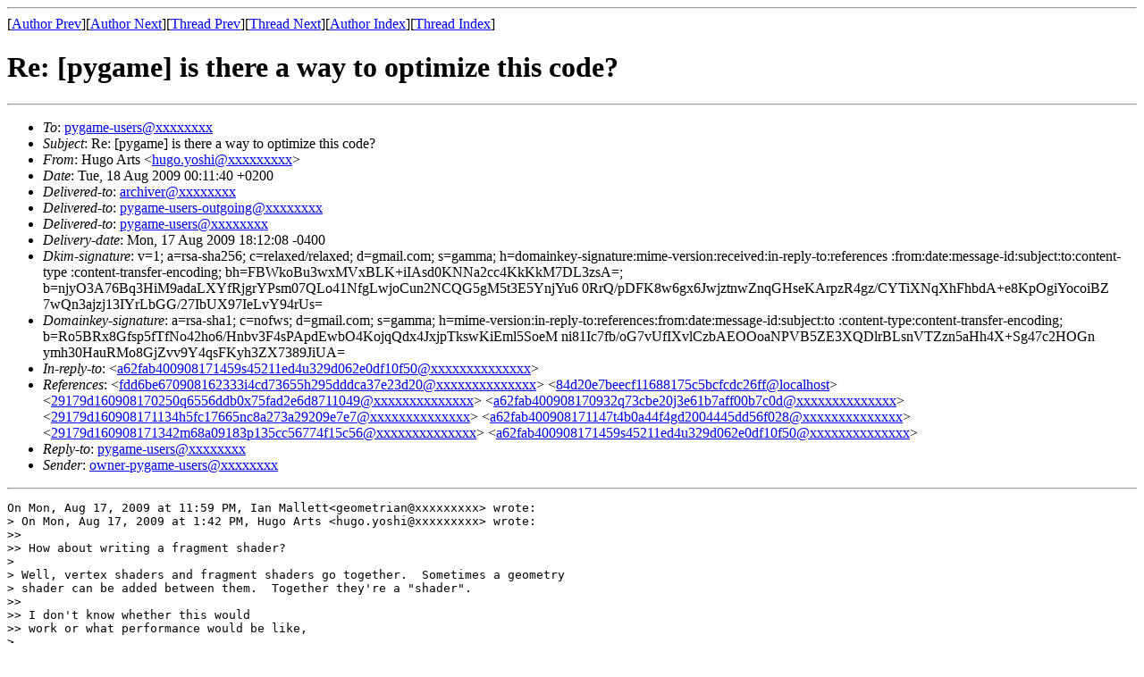

--- FILE ---
content_type: text/html; charset=UTF-8
request_url: https://archives.seul.org/pygame/users/Aug-2009/msg00191.html
body_size: 2807
content:
<!-- MHonArc v2.6.16 -->
<!--X-Subject: Re: [pygame] is there a way to optimize this code? -->
<!--X-From-R13: Vhtb Oegf <uhtb.lbfuvNtznvy.pbz> -->
<!--X-Date: Mon, 17 Aug 2009 18:12:01 &#45;0400 (EDT) -->
<!--X-Message-Id: 29179d160908171511v272c0818l8109edd73cab3868@mail.gmail.com -->
<!--X-Content-Type: text/plain -->
<!--X-Reference: fdd6be670908162333i4cd73655h295dddca37e23d20@mail.gmail.com -->
<!--X-Reference: 84d20e7beecf11688175c5bcfcdc26ff@localhost -->
<!--X-Reference: 29179d160908170250q6556ddb0x75fad2e6d8711049@mail.gmail.com -->
<!--X-Reference: a62fab400908170932q73cbe20j3e61b7aff00b7c0d@mail.gmail.com -->
<!--X-Reference: 29179d160908171134h5fc17665nc8a273a29209e7e7@mail.gmail.com -->
<!--X-Reference: a62fab400908171147t4b0a44f4gd2004445dd56f028@mail.gmail.com -->
<!--X-Reference: 29179d160908171342m68a09183p135cc56774f15c56@mail.gmail.com -->
<!--X-Reference: a62fab400908171459s45211ed4u329d062e0df10f50@mail.gmail.com -->
<!--X-Head-End-->
<!DOCTYPE HTML PUBLIC "-//W3C//DTD HTML 4.01 Transitional//EN"
        "http://www.w3.org/TR/html4/loose.dtd">
<html>
<head>
<title>Re: [pygame] is there a way to optimize this code?</title>
</head>
<body>
<!--X-Body-Begin-->
<!--X-User-Header-->
<!--X-User-Header-End-->
<!--X-TopPNI-->
<hr>
[<a href="msg00189.html">Author Prev</a>][<a href="msg00014.html">Author Next</a>][<a href="msg00190.html">Thread Prev</a>][<a href="msg00177.html">Thread Next</a>][<a href="maillist.html#00191">Author Index</a>][<a href="threads.html#00191">Thread Index</a>]
<!--X-TopPNI-End-->
<!--X-MsgBody-->
<!--X-Subject-Header-Begin-->
<h1>Re: [pygame] is there a way to optimize this code?</h1>
<hr>
<!--X-Subject-Header-End-->
<!--X-Head-of-Message-->
<ul>
<li><em>To</em>: <a href="mailto:pygame-users@DOMAIN.HIDDEN">pygame-users@xxxxxxxx</a></li>
<li><em>Subject</em>: Re: [pygame] is there a way to optimize this code?</li>
<li><em>From</em>: Hugo Arts &lt;<a href="mailto:hugo.yoshi@DOMAIN.HIDDEN">hugo.yoshi@xxxxxxxxx</a>&gt;</li>
<li><em>Date</em>: Tue, 18 Aug 2009 00:11:40 +0200</li>
<li><em>Delivered-to</em>: <a href="mailto:archiver@DOMAIN.HIDDEN">archiver@xxxxxxxx</a></li>
<li><em>Delivered-to</em>: <a href="mailto:pygame-users-outgoing@DOMAIN.HIDDEN">pygame-users-outgoing@xxxxxxxx</a></li>
<li><em>Delivered-to</em>: <a href="mailto:pygame-users@DOMAIN.HIDDEN">pygame-users@xxxxxxxx</a></li>
<li><em>Delivery-date</em>: Mon, 17 Aug 2009 18:12:08 -0400</li>
<li><em>Dkim-signature</em>: v=1; a=rsa-sha256; c=relaxed/relaxed;        d=gmail.com; s=gamma;        h=domainkey-signature:mime-version:received:in-reply-to:references         :from:date:message-id:subject:to:content-type         :content-transfer-encoding;        bh=FBWkoBu3wxMVxBLK+iIAsd0KNNa2cc4KkKkM7DL3zsA=;        b=njyO3A76Bq3HiM9adaLXYfRjgrYPsm07QLo41NfgLwjoCun2NCQG5gM5t3E5YnjYu6         0RrQ/pDFK8w6gx6JwjztnwZnqGHseKArpzR4gz/CYTiXNqXhFhbdA+e8KpOgiYocoiBZ         7wQn3ajzj13IYrLbGG/27IbUX97IeLvY94rUs=</li>
<li><em>Domainkey-signature</em>: a=rsa-sha1; c=nofws;        d=gmail.com; s=gamma;        h=mime-version:in-reply-to:references:from:date:message-id:subject:to         :content-type:content-transfer-encoding;        b=Ro5BRx8Gfsp5fTfNo42ho6/Hnbv3F4sPApdEwbO4KojqQdx4JxjpTkswKiEml5SoeM         ni81Ic7fb/oG7vUfIXvlCzbAEOOoaNPVB5ZE3XQDlrBLsnVTZzn5aHh4X+Sg47c2HOGn         ymh30HauRMo8GjZvv9Y4qsFKyh3ZX7389JiUA=</li>
<li><em>In-reply-to</em>: &lt;<a href="mailto:a62fab400908171459s45211ed4u329d062e0df10f50@DOMAIN.HIDDEN">a62fab400908171459s45211ed4u329d062e0df10f50@xxxxxxxxxxxxxx</a>&gt;</li>
<li><em>References</em>: &lt;<a href="mailto:fdd6be670908162333i4cd73655h295dddca37e23d20@DOMAIN.HIDDEN">fdd6be670908162333i4cd73655h295dddca37e23d20@xxxxxxxxxxxxxx</a>&gt; 	&lt;<a href="mailto:84d20e7beecf11688175c5bcfcdc26ff@DOMAIN.HIDDEN"><a href="msg00174.html">84d20e7beecf11688175c5bcfcdc26ff@localhost</a></a>&gt; &lt;<a href="mailto:29179d160908170250q6556ddb0x75fad2e6d8711049@DOMAIN.HIDDEN">29179d160908170250q6556ddb0x75fad2e6d8711049@xxxxxxxxxxxxxx</a>&gt; 	&lt;<a href="mailto:a62fab400908170932q73cbe20j3e61b7aff00b7c0d@DOMAIN.HIDDEN">a62fab400908170932q73cbe20j3e61b7aff00b7c0d@xxxxxxxxxxxxxx</a>&gt; 	&lt;<a href="mailto:29179d160908171134h5fc17665nc8a273a29209e7e7@DOMAIN.HIDDEN">29179d160908171134h5fc17665nc8a273a29209e7e7@xxxxxxxxxxxxxx</a>&gt; 	&lt;<a href="mailto:a62fab400908171147t4b0a44f4gd2004445dd56f028@DOMAIN.HIDDEN">a62fab400908171147t4b0a44f4gd2004445dd56f028@xxxxxxxxxxxxxx</a>&gt; 	&lt;<a href="mailto:29179d160908171342m68a09183p135cc56774f15c56@DOMAIN.HIDDEN">29179d160908171342m68a09183p135cc56774f15c56@xxxxxxxxxxxxxx</a>&gt; 	&lt;<a href="mailto:a62fab400908171459s45211ed4u329d062e0df10f50@DOMAIN.HIDDEN">a62fab400908171459s45211ed4u329d062e0df10f50@xxxxxxxxxxxxxx</a>&gt;</li>
<li><em>Reply-to</em>: <a href="mailto:pygame-users@DOMAIN.HIDDEN">pygame-users@xxxxxxxx</a></li>
<li><em>Sender</em>: <a href="mailto:owner-pygame-users@DOMAIN.HIDDEN">owner-pygame-users@xxxxxxxx</a></li>
</ul>
<!--X-Head-of-Message-End-->
<!--X-Head-Body-Sep-Begin-->
<hr>
<!--X-Head-Body-Sep-End-->
<!--X-Body-of-Message-->
<pre>On Mon, Aug 17, 2009 at 11:59 PM, Ian Mallett&lt;geometrian@xxxxxxxxx&gt; wrote:
&gt; On Mon, Aug 17, 2009 at 1:42 PM, Hugo Arts &lt;hugo.yoshi@xxxxxxxxx&gt; wrote:
&gt;&gt;
&gt;&gt; How about writing a fragment shader?
&gt;
&gt; Well, vertex shaders and fragment shaders go together.&#xA0; Sometimes a geometry
&gt; shader can be added between them.&#xA0; Together they're a &quot;shader&quot;.
&gt;&gt;
&gt;&gt; I don't know whether this would
&gt;&gt; work or what performance would be like,
&gt;
&gt; The performance would be amazing.&#xA0; Basically, it would take two texture
&gt; samples and move one into the other, if applicable.&#xA0; So few operations would
&gt; run in the hundreds of frames/second.
&gt;&gt;
&gt;&gt; In any case an FBO is probably fast enough
&gt;&gt; for whatever amount of particles you want to throw at it.
&gt;
&gt; Well, a FBO is basically a screen--now you need something to draw on it ;-)
&gt; You can use the traditional pipeline, but what's wiser is to use the shader,
&gt; because the instructions for doing this sort of thing are very specific.
&gt;
&gt; I might make a little example of this based on my upcoming shader library--a
&gt; completely renovated edition of some of my earlier work--if anyone's
&gt; interested.
&gt;
&gt; Ian
&gt;

Ah, sorry, missed that you already mentioned a shader in your previous
post, thought you were going to use an FBO in some different way I
didn't know about. I know the basics of 3D graphics programming, just
not the details ;-) Always wanted to invest more time learning those
details, never get around to it unfortunately

</pre>
<!--X-Body-of-Message-End-->
<!--X-MsgBody-End-->
<!--X-Follow-Ups-->
<hr>
<!--X-Follow-Ups-End-->
<!--X-References-->
<ul><li><strong>References</strong>:
<ul>
<li><strong><a name="00170" href="msg00170.html">[pygame] is there a way to optimize this code?</a></strong>
<ul><li><em>From:</em> Victor Noagbodji</li></ul></li>
<li><strong><a name="00174" href="msg00174.html">Re: [pygame] is there a way to optimize this code?</a></strong>
<ul><li><em>From:</em> don</li></ul></li>
<li><strong><a name="00175" href="msg00175.html">Re: [pygame] is there a way to optimize this code?</a></strong>
<ul><li><em>From:</em> Hugo Arts</li></ul></li>
<li><strong><a name="00181" href="msg00181.html">Re: [pygame] is there a way to optimize this code?</a></strong>
<ul><li><em>From:</em> Ian Mallett</li></ul></li>
<li><strong><a name="00185" href="msg00185.html">Re: [pygame] is there a way to optimize this code?</a></strong>
<ul><li><em>From:</em> Hugo Arts</li></ul></li>
<li><strong><a name="00186" href="msg00186.html">Re: [pygame] is there a way to optimize this code?</a></strong>
<ul><li><em>From:</em> Ian Mallett</li></ul></li>
<li><strong><a name="00189" href="msg00189.html">Re: [pygame] is there a way to optimize this code?</a></strong>
<ul><li><em>From:</em> Hugo Arts</li></ul></li>
<li><strong><a name="00190" href="msg00190.html">Re: [pygame] is there a way to optimize this code?</a></strong>
<ul><li><em>From:</em> Ian Mallett</li></ul></li>
</ul></li></ul>
<!--X-References-End-->
<!--X-BotPNI-->
<ul>
<li>Prev by Author:
<strong><a href="msg00189.html">Re: [pygame] is there a way to optimize this code?</a></strong>
</li>
<li>Next by Author:
<strong><a href="msg00014.html">Re: [pygame] how to remove spam comments in pygame wiki</a></strong>
</li>
<li>Previous by thread:
<strong><a href="msg00190.html">Re: [pygame] is there a way to optimize this code?</a></strong>
</li>
<li>Next by thread:
<strong><a href="msg00177.html">[pygame] Re: is there a way to optimize this code?</a></strong>
</li>
<li>Index(es):
<ul>
<li><a href="maillist.html#00191"><strong>Author</strong></a></li>
<li><a href="threads.html#00191"><strong>Thread</strong></a></li>
</ul>
</li>
</ul>

<!--X-BotPNI-End-->
<!--X-User-Footer-->
<!--X-User-Footer-End-->
</body>
</html>
